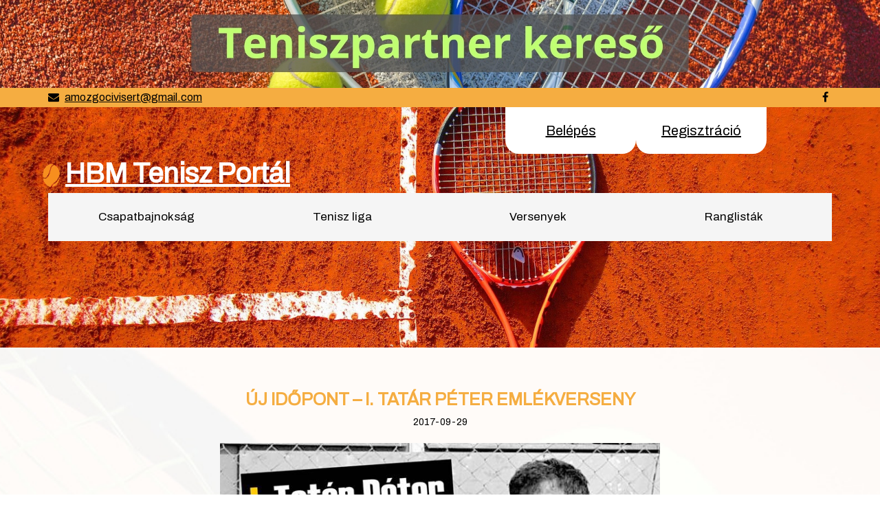

--- FILE ---
content_type: text/html; charset=UTF-8
request_url: https://hbmtenisz.hu/hir/uj-idopont-i-tatar-peter-emlekverseny/
body_size: 6691
content:
<!DOCTYPE html>
<html lang="hu">

<head>

    <meta charset="utf-8">
    <meta http-equiv="X-UA-Compatible" content="IE=edge">
    <meta name="viewport" content="width=device-width, initial-scale=1">

    <meta name="description" content="Hajdú-Bihar megyei tenisz csapatbajnokság, tenisz liga, amatőr versenyek">
    <meta name="author" content="https://hbmtenisz.hu" />
    <link rel="schema.dcterms" href="http://purl.org/dc/terms/">
    <meta name="DC.coverage" content="Hungary" />
    <meta name="DC.description" content="Hajdú-Bihar megyei tenisz csapatbajnokság, tenisz liga, amatőr versenyek" />
    <meta name="DC.format" content="text/html" />
    <meta name="DC.identifier" content="https://hbmtenisz.hu" />
    <meta name="DC.publisher" content="https://hbmtenisz.hu" />
    <meta name="DC.title" content="HBM Tenisz Portál" />
    <meta name="DC.type" content="Text" />

    <meta property="og:title" content="HBM Tenisz Portál" />
    <meta property="og:type" content="website" />
    <meta property="og:url" content="https://hbmtenisz.hu" />
    <meta property="og:image" content="https://hbmtenisz.hu/wp-content/themes/blankslate/images/tennis_header_v01.jpg" />
    <meta property="fb:admins" content="groups/421241267929361" />
    <meta property="og:site_name" content="https://hbmtenisz.hu" />
    <meta property="og:description" content="Hajdú-Bihar megyei tenisz csapatbajnokság, tenisz liga, amatőr versenyek" />
    <link rel="apple-touch-icon" type="image/png" href="images/apple_icon.png"><!-- iPhone -->
    <link rel="icon" href="/wp-content/themes/blankslate/images/logo.png" alt="tenisz-small-logo" type="image/png" />

    <title>HBM Tenisz Portál</title>



    <!-- Global site tag (gtag.js) - Google Analytics -->
        <script async src="https://www.googletagmanager.com/gtag/js?id=G-ZST1SYY1TT"></script>
        <script>window.dataLayer = window.dataLayer || [];
        function gtag(){dataLayer.push(arguments);}
        gtag("js", new Date());
        gtag("config", "G-ZST1SYY1TT");</script>
    <link rel="preconnect" href="https://fonts.gstatic.com">
    <link href="https://fonts.googleapis.com/css2?family=Archivo&display=swap" rel="stylesheet">



    <link rel="stylesheet" href="//code.jquery.com/ui/1.12.1/themes/base/jquery-ui.css">
    <script src="https://code.jquery.com/jquery-1.12.4.js"></script>
    <script src="https://code.jquery.com/ui/1.12.1/jquery-ui.js"></script>

    <!--  Bootstrap JavaScripts -->
    <script src="/wp-content/themes/blankslate/js/bootstrap.min.js"></script>    <!-- Bootstrap -->
    <link rel="stylesheet" href="/wp-content/themes/blankslate/css/bootstrap.min.css">

    <!-- Font awesome -->
    <link rel="stylesheet" href="/wp-content/themes/blankslate/css/font-awesome.min.css">

    <!-- Owl carousel -->
    <link rel="stylesheet" href="/wp-content/themes/blankslate/css/owl.carousel.css">
    <!-- Template main Css -->
    <link rel="stylesheet" type="text/css" href="https://hbmtenisz.hu/wp-content/themes/blankslate/style.css" />

    <!-- Custom Styling File -->
    <link rel="stylesheet" type="text/css" href="https://hbmtenisz.hu/wp-content/themes/blankslate/orange-style.css?version=2.2078" />
    <!-- Modernizr -->
    <script src="/wp-content/themes/blankslate/js/modernizr-2.6.2.min.js"></script>


    <title>ÚJ IDŐPONT &#8211; I. Tatár Péter Emlékverseny &#8211; HBM Tenisz Portál</title>
<meta name='robots' content='max-image-preview:large' />
<link rel="alternate" type="application/rss+xml" title="HBM Tenisz Portál &raquo; hírcsatorna" href="https://hbmtenisz.hu/feed/" />
<link rel="alternate" type="application/rss+xml" title="HBM Tenisz Portál &raquo; hozzászólás hírcsatorna" href="https://hbmtenisz.hu/comments/feed/" />
<script type="text/javascript">
window._wpemojiSettings = {"baseUrl":"https:\/\/s.w.org\/images\/core\/emoji\/14.0.0\/72x72\/","ext":".png","svgUrl":"https:\/\/s.w.org\/images\/core\/emoji\/14.0.0\/svg\/","svgExt":".svg","source":{"concatemoji":"https:\/\/hbmtenisz.hu\/wp-includes\/js\/wp-emoji-release.min.js?ver=6.1.7"}};
/*! This file is auto-generated */
!function(e,a,t){var n,r,o,i=a.createElement("canvas"),p=i.getContext&&i.getContext("2d");function s(e,t){var a=String.fromCharCode,e=(p.clearRect(0,0,i.width,i.height),p.fillText(a.apply(this,e),0,0),i.toDataURL());return p.clearRect(0,0,i.width,i.height),p.fillText(a.apply(this,t),0,0),e===i.toDataURL()}function c(e){var t=a.createElement("script");t.src=e,t.defer=t.type="text/javascript",a.getElementsByTagName("head")[0].appendChild(t)}for(o=Array("flag","emoji"),t.supports={everything:!0,everythingExceptFlag:!0},r=0;r<o.length;r++)t.supports[o[r]]=function(e){if(p&&p.fillText)switch(p.textBaseline="top",p.font="600 32px Arial",e){case"flag":return s([127987,65039,8205,9895,65039],[127987,65039,8203,9895,65039])?!1:!s([55356,56826,55356,56819],[55356,56826,8203,55356,56819])&&!s([55356,57332,56128,56423,56128,56418,56128,56421,56128,56430,56128,56423,56128,56447],[55356,57332,8203,56128,56423,8203,56128,56418,8203,56128,56421,8203,56128,56430,8203,56128,56423,8203,56128,56447]);case"emoji":return!s([129777,127995,8205,129778,127999],[129777,127995,8203,129778,127999])}return!1}(o[r]),t.supports.everything=t.supports.everything&&t.supports[o[r]],"flag"!==o[r]&&(t.supports.everythingExceptFlag=t.supports.everythingExceptFlag&&t.supports[o[r]]);t.supports.everythingExceptFlag=t.supports.everythingExceptFlag&&!t.supports.flag,t.DOMReady=!1,t.readyCallback=function(){t.DOMReady=!0},t.supports.everything||(n=function(){t.readyCallback()},a.addEventListener?(a.addEventListener("DOMContentLoaded",n,!1),e.addEventListener("load",n,!1)):(e.attachEvent("onload",n),a.attachEvent("onreadystatechange",function(){"complete"===a.readyState&&t.readyCallback()})),(e=t.source||{}).concatemoji?c(e.concatemoji):e.wpemoji&&e.twemoji&&(c(e.twemoji),c(e.wpemoji)))}(window,document,window._wpemojiSettings);
</script>
<style type="text/css">
img.wp-smiley,
img.emoji {
	display: inline !important;
	border: none !important;
	box-shadow: none !important;
	height: 1em !important;
	width: 1em !important;
	margin: 0 0.07em !important;
	vertical-align: -0.1em !important;
	background: none !important;
	padding: 0 !important;
}
</style>
	<link rel='stylesheet' id='sweetalert2-css' href='https://hbmtenisz.hu/wp-content/plugins/user-registration/assets/css/sweetalert2/sweetalert2.min.css?ver=10.16.7' type='text/css' media='all' />
<link rel='stylesheet' id='user-registration-general-css' href='https://hbmtenisz.hu/wp-content/plugins/user-registration/assets/css/user-registration.css?ver=2.3.0' type='text/css' media='all' />
<link rel='stylesheet' id='user-registration-smallscreen-css' href='https://hbmtenisz.hu/wp-content/plugins/user-registration/assets/css/user-registration-smallscreen.css?ver=2.3.0' type='text/css' media='only screen and (max-width: 768px)' />
<link rel='stylesheet' id='user-registration-my-account-layout-css' href='https://hbmtenisz.hu/wp-content/plugins/user-registration/assets/css/my-account-layout.css?ver=2.3.0' type='text/css' media='all' />
<link rel='stylesheet' id='dashicons-css' href='https://hbmtenisz.hu/wp-includes/css/dashicons.min.css?ver=6.1.7' type='text/css' media='all' />
<link rel='stylesheet' id='wp-block-library-css' href='https://hbmtenisz.hu/wp-includes/css/dist/block-library/style.min.css?ver=6.1.7' type='text/css' media='all' />
<link rel='stylesheet' id='classic-theme-styles-css' href='https://hbmtenisz.hu/wp-includes/css/classic-themes.min.css?ver=1' type='text/css' media='all' />
<style id='global-styles-inline-css' type='text/css'>
body{--wp--preset--color--black: #000000;--wp--preset--color--cyan-bluish-gray: #abb8c3;--wp--preset--color--white: #ffffff;--wp--preset--color--pale-pink: #f78da7;--wp--preset--color--vivid-red: #cf2e2e;--wp--preset--color--luminous-vivid-orange: #ff6900;--wp--preset--color--luminous-vivid-amber: #fcb900;--wp--preset--color--light-green-cyan: #7bdcb5;--wp--preset--color--vivid-green-cyan: #00d084;--wp--preset--color--pale-cyan-blue: #8ed1fc;--wp--preset--color--vivid-cyan-blue: #0693e3;--wp--preset--color--vivid-purple: #9b51e0;--wp--preset--gradient--vivid-cyan-blue-to-vivid-purple: linear-gradient(135deg,rgba(6,147,227,1) 0%,rgb(155,81,224) 100%);--wp--preset--gradient--light-green-cyan-to-vivid-green-cyan: linear-gradient(135deg,rgb(122,220,180) 0%,rgb(0,208,130) 100%);--wp--preset--gradient--luminous-vivid-amber-to-luminous-vivid-orange: linear-gradient(135deg,rgba(252,185,0,1) 0%,rgba(255,105,0,1) 100%);--wp--preset--gradient--luminous-vivid-orange-to-vivid-red: linear-gradient(135deg,rgba(255,105,0,1) 0%,rgb(207,46,46) 100%);--wp--preset--gradient--very-light-gray-to-cyan-bluish-gray: linear-gradient(135deg,rgb(238,238,238) 0%,rgb(169,184,195) 100%);--wp--preset--gradient--cool-to-warm-spectrum: linear-gradient(135deg,rgb(74,234,220) 0%,rgb(151,120,209) 20%,rgb(207,42,186) 40%,rgb(238,44,130) 60%,rgb(251,105,98) 80%,rgb(254,248,76) 100%);--wp--preset--gradient--blush-light-purple: linear-gradient(135deg,rgb(255,206,236) 0%,rgb(152,150,240) 100%);--wp--preset--gradient--blush-bordeaux: linear-gradient(135deg,rgb(254,205,165) 0%,rgb(254,45,45) 50%,rgb(107,0,62) 100%);--wp--preset--gradient--luminous-dusk: linear-gradient(135deg,rgb(255,203,112) 0%,rgb(199,81,192) 50%,rgb(65,88,208) 100%);--wp--preset--gradient--pale-ocean: linear-gradient(135deg,rgb(255,245,203) 0%,rgb(182,227,212) 50%,rgb(51,167,181) 100%);--wp--preset--gradient--electric-grass: linear-gradient(135deg,rgb(202,248,128) 0%,rgb(113,206,126) 100%);--wp--preset--gradient--midnight: linear-gradient(135deg,rgb(2,3,129) 0%,rgb(40,116,252) 100%);--wp--preset--duotone--dark-grayscale: url('#wp-duotone-dark-grayscale');--wp--preset--duotone--grayscale: url('#wp-duotone-grayscale');--wp--preset--duotone--purple-yellow: url('#wp-duotone-purple-yellow');--wp--preset--duotone--blue-red: url('#wp-duotone-blue-red');--wp--preset--duotone--midnight: url('#wp-duotone-midnight');--wp--preset--duotone--magenta-yellow: url('#wp-duotone-magenta-yellow');--wp--preset--duotone--purple-green: url('#wp-duotone-purple-green');--wp--preset--duotone--blue-orange: url('#wp-duotone-blue-orange');--wp--preset--font-size--small: 13px;--wp--preset--font-size--medium: 20px;--wp--preset--font-size--large: 36px;--wp--preset--font-size--x-large: 42px;--wp--preset--spacing--20: 0.44rem;--wp--preset--spacing--30: 0.67rem;--wp--preset--spacing--40: 1rem;--wp--preset--spacing--50: 1.5rem;--wp--preset--spacing--60: 2.25rem;--wp--preset--spacing--70: 3.38rem;--wp--preset--spacing--80: 5.06rem;}:where(.is-layout-flex){gap: 0.5em;}body .is-layout-flow > .alignleft{float: left;margin-inline-start: 0;margin-inline-end: 2em;}body .is-layout-flow > .alignright{float: right;margin-inline-start: 2em;margin-inline-end: 0;}body .is-layout-flow > .aligncenter{margin-left: auto !important;margin-right: auto !important;}body .is-layout-constrained > .alignleft{float: left;margin-inline-start: 0;margin-inline-end: 2em;}body .is-layout-constrained > .alignright{float: right;margin-inline-start: 2em;margin-inline-end: 0;}body .is-layout-constrained > .aligncenter{margin-left: auto !important;margin-right: auto !important;}body .is-layout-constrained > :where(:not(.alignleft):not(.alignright):not(.alignfull)){max-width: var(--wp--style--global--content-size);margin-left: auto !important;margin-right: auto !important;}body .is-layout-constrained > .alignwide{max-width: var(--wp--style--global--wide-size);}body .is-layout-flex{display: flex;}body .is-layout-flex{flex-wrap: wrap;align-items: center;}body .is-layout-flex > *{margin: 0;}:where(.wp-block-columns.is-layout-flex){gap: 2em;}.has-black-color{color: var(--wp--preset--color--black) !important;}.has-cyan-bluish-gray-color{color: var(--wp--preset--color--cyan-bluish-gray) !important;}.has-white-color{color: var(--wp--preset--color--white) !important;}.has-pale-pink-color{color: var(--wp--preset--color--pale-pink) !important;}.has-vivid-red-color{color: var(--wp--preset--color--vivid-red) !important;}.has-luminous-vivid-orange-color{color: var(--wp--preset--color--luminous-vivid-orange) !important;}.has-luminous-vivid-amber-color{color: var(--wp--preset--color--luminous-vivid-amber) !important;}.has-light-green-cyan-color{color: var(--wp--preset--color--light-green-cyan) !important;}.has-vivid-green-cyan-color{color: var(--wp--preset--color--vivid-green-cyan) !important;}.has-pale-cyan-blue-color{color: var(--wp--preset--color--pale-cyan-blue) !important;}.has-vivid-cyan-blue-color{color: var(--wp--preset--color--vivid-cyan-blue) !important;}.has-vivid-purple-color{color: var(--wp--preset--color--vivid-purple) !important;}.has-black-background-color{background-color: var(--wp--preset--color--black) !important;}.has-cyan-bluish-gray-background-color{background-color: var(--wp--preset--color--cyan-bluish-gray) !important;}.has-white-background-color{background-color: var(--wp--preset--color--white) !important;}.has-pale-pink-background-color{background-color: var(--wp--preset--color--pale-pink) !important;}.has-vivid-red-background-color{background-color: var(--wp--preset--color--vivid-red) !important;}.has-luminous-vivid-orange-background-color{background-color: var(--wp--preset--color--luminous-vivid-orange) !important;}.has-luminous-vivid-amber-background-color{background-color: var(--wp--preset--color--luminous-vivid-amber) !important;}.has-light-green-cyan-background-color{background-color: var(--wp--preset--color--light-green-cyan) !important;}.has-vivid-green-cyan-background-color{background-color: var(--wp--preset--color--vivid-green-cyan) !important;}.has-pale-cyan-blue-background-color{background-color: var(--wp--preset--color--pale-cyan-blue) !important;}.has-vivid-cyan-blue-background-color{background-color: var(--wp--preset--color--vivid-cyan-blue) !important;}.has-vivid-purple-background-color{background-color: var(--wp--preset--color--vivid-purple) !important;}.has-black-border-color{border-color: var(--wp--preset--color--black) !important;}.has-cyan-bluish-gray-border-color{border-color: var(--wp--preset--color--cyan-bluish-gray) !important;}.has-white-border-color{border-color: var(--wp--preset--color--white) !important;}.has-pale-pink-border-color{border-color: var(--wp--preset--color--pale-pink) !important;}.has-vivid-red-border-color{border-color: var(--wp--preset--color--vivid-red) !important;}.has-luminous-vivid-orange-border-color{border-color: var(--wp--preset--color--luminous-vivid-orange) !important;}.has-luminous-vivid-amber-border-color{border-color: var(--wp--preset--color--luminous-vivid-amber) !important;}.has-light-green-cyan-border-color{border-color: var(--wp--preset--color--light-green-cyan) !important;}.has-vivid-green-cyan-border-color{border-color: var(--wp--preset--color--vivid-green-cyan) !important;}.has-pale-cyan-blue-border-color{border-color: var(--wp--preset--color--pale-cyan-blue) !important;}.has-vivid-cyan-blue-border-color{border-color: var(--wp--preset--color--vivid-cyan-blue) !important;}.has-vivid-purple-border-color{border-color: var(--wp--preset--color--vivid-purple) !important;}.has-vivid-cyan-blue-to-vivid-purple-gradient-background{background: var(--wp--preset--gradient--vivid-cyan-blue-to-vivid-purple) !important;}.has-light-green-cyan-to-vivid-green-cyan-gradient-background{background: var(--wp--preset--gradient--light-green-cyan-to-vivid-green-cyan) !important;}.has-luminous-vivid-amber-to-luminous-vivid-orange-gradient-background{background: var(--wp--preset--gradient--luminous-vivid-amber-to-luminous-vivid-orange) !important;}.has-luminous-vivid-orange-to-vivid-red-gradient-background{background: var(--wp--preset--gradient--luminous-vivid-orange-to-vivid-red) !important;}.has-very-light-gray-to-cyan-bluish-gray-gradient-background{background: var(--wp--preset--gradient--very-light-gray-to-cyan-bluish-gray) !important;}.has-cool-to-warm-spectrum-gradient-background{background: var(--wp--preset--gradient--cool-to-warm-spectrum) !important;}.has-blush-light-purple-gradient-background{background: var(--wp--preset--gradient--blush-light-purple) !important;}.has-blush-bordeaux-gradient-background{background: var(--wp--preset--gradient--blush-bordeaux) !important;}.has-luminous-dusk-gradient-background{background: var(--wp--preset--gradient--luminous-dusk) !important;}.has-pale-ocean-gradient-background{background: var(--wp--preset--gradient--pale-ocean) !important;}.has-electric-grass-gradient-background{background: var(--wp--preset--gradient--electric-grass) !important;}.has-midnight-gradient-background{background: var(--wp--preset--gradient--midnight) !important;}.has-small-font-size{font-size: var(--wp--preset--font-size--small) !important;}.has-medium-font-size{font-size: var(--wp--preset--font-size--medium) !important;}.has-large-font-size{font-size: var(--wp--preset--font-size--large) !important;}.has-x-large-font-size{font-size: var(--wp--preset--font-size--x-large) !important;}
.wp-block-navigation a:where(:not(.wp-element-button)){color: inherit;}
:where(.wp-block-columns.is-layout-flex){gap: 2em;}
.wp-block-pullquote{font-size: 1.5em;line-height: 1.6;}
</style>
<link rel='stylesheet' id='default-css' href='https://hbmtenisz.hu/wp-content/themes/blankslate/petyostyle_v8.css?version=2.2078&#038;ver=6.1.7' type='text/css' media='all' />
<script type='text/javascript' src='https://hbmtenisz.hu/wp-includes/js/jquery/jquery.min.js?ver=3.6.1' id='jquery-core-js'></script>
<script type='text/javascript' src='https://hbmtenisz.hu/wp-includes/js/jquery/jquery-migrate.min.js?ver=3.3.2' id='jquery-migrate-js'></script>
<link rel="https://api.w.org/" href="https://hbmtenisz.hu/wp-json/" /><link rel="alternate" type="application/json" href="https://hbmtenisz.hu/wp-json/wp/v2/hir/363" /><link rel="EditURI" type="application/rsd+xml" title="RSD" href="https://hbmtenisz.hu/xmlrpc.php?rsd" />
<link rel="wlwmanifest" type="application/wlwmanifest+xml" href="https://hbmtenisz.hu/wp-includes/wlwmanifest.xml" />
<meta name="generator" content="WordPress 6.1.7" />
<link rel="canonical" href="https://hbmtenisz.hu/hir/uj-idopont-i-tatar-peter-emlekverseny/" />
<link rel='shortlink' href='https://hbmtenisz.hu/?p=363' />
<link rel="alternate" type="application/json+oembed" href="https://hbmtenisz.hu/wp-json/oembed/1.0/embed?url=https%3A%2F%2Fhbmtenisz.hu%2Fhir%2Fuj-idopont-i-tatar-peter-emlekverseny%2F" />
<link rel="alternate" type="text/xml+oembed" href="https://hbmtenisz.hu/wp-json/oembed/1.0/embed?url=https%3A%2F%2Fhbmtenisz.hu%2Fhir%2Fuj-idopont-i-tatar-peter-emlekverseny%2F&#038;format=xml" />
<style type="text/css">.recentcomments a{display:inline !important;padding:0 !important;margin:0 !important;}</style></head>

<body id="app-layout" class="hir-template-default single single-hir postid-363 single-format-standard user-registration-page">
    <div class="row"><!-- wp:html -->
<figure class="wp-block-image size-large max-width-image"><a href="https://foggosport.com/sportmates/landing" target="_blank" rel="noopener"><img src="https://hbmtenisz.hu/wp-content/uploads/2025/08/teniszpartner_kereso_banner_tennisplatform.jpg" alt="FoggoSport sporttárs kereső" class="wp-image-1025"></a></figure>
<!-- /wp:html --></div>    <header class="main-header">
        <div class="navbar-top">
            <div class="container">
                <div class="row">
                    <div class=" col-xs-10 col-sm-6">
                        <ul class="list-unstyled list-inline header-contact">
                            <li> <i class="fa fa-envelope"></i> <a class="underline" href="mailto:amozgocivisert@gmail.com">amozgocivisert@gmail.com</a> </li>
                        </ul> <!-- /.header-contact  -->
                    </div>
                    <div class="col-xs-2 col-sm-6 text-right">
                        <ul class="list-unstyled list-inline header-social">
                            <li> <a href="https://www.facebook.com/groups/421241267929361"> <i class="fa fa-facebook"></i> </a> </li>
                        </ul> <!-- /.header-social  -->
                    </div>
                </div>
            </div>
        </div>
    </header>

    <div id="headerline">

        <div class="container">

            <div class="navbar-header">
                                    <button type="button" class="nomargin centermenumobilebutton navbar-toggle collapsed " data-toggle="collapse" data-target="#app-centermenu-collapse-mobilemenu">
                        <span class="sr-only">Menüpontok</span>Menüpontok
                    </button>
                                <button type="button" class="nomargin centermenumobilebuttonlogin navbar-toggle collapsed " data-toggle="collapse" data-target="#app-loginmenu-collapse-mobilemenu">
                    <span class="sr-only">Belépési menü</span>Belépési menü
                </button>

            </div>

                            <div class="collapse navbar-collapse centermenumobile" id="app-centermenu-collapse-mobilemenu">
                    <div><a href="/csapatbajnoksag/">Csapatbajnokság</a></div><div><a href="/divisions/">Tenisz liga</a></div><div><a href="/verseny/">Versenyek</a></div><div><a href="/ranglista/">Ranglisták</a></div>                </div>
            
            <div class="collapse navbar-collapse loginmenumobile" id="app-loginmenu-collapse-mobilemenu">
                                    <div class="login"><a href="/belepes">Belépés</a></div>
                    <div class="register"><a href="/regisztracio">Regisztráció</a></div>
                            </div>
            <div class="row">
                <div class="collapse navbar-collapse loginmenu " id="app-loginmenu-collapse">
                    <div class="col-sm-1"></div>
                    <div class="col-sm-1"></div>
                    <div class="col-sm-2"></div>
                    <div class="col-sm-1"></div>
                    <div class="col-sm-1"></div>
                                            <div class="col-sm-1"></div>
                        <div class="col-sm-2 login loginbar"><a class="underline" href="/belepes">Belépés</a></div>
                        <div class="col-sm-2 register loginbar"><a class="underline" href="/regisztracio">Regisztráció</a></div>
                                        <div class="col-sm-1"></div>

                </div>

                <div id="menutitle" class="col-sm-12">
                    <img src="/wp-content/themes/blankslate/images/ball_logo_png.png" width="40" height="40" alt="tenisz-ball-logo"><a class="underline" href="/">HBM Tenisz Portál</a>
                </div>




            </div>



            
                <div class="row">
                    <div class="collapse navbar-collapse centermenu " id="app-centermenu-collapse">
                        <a class="col-sm-3 centermenuitem" href="/csapatbajnoksag/">Csapatbajnokság</a><a class="col-sm-3 centermenuitem" href="/divisions/">Tenisz liga</a><a class="col-sm-3 centermenuitem" href="/verseny/">Versenyek</a><a class="col-sm-3 centermenuitem" href="/ranglistak/">Ranglisták</a>                    </div>
                </div>

                    </div>
    </div>






    <script type="text/javascript">
        $('#app-layout').prepend('<a href="#" class="back-to-top"> Back To Top</a>');

        $(window).scroll(function() {
            if ($(window).scrollTop() > 400) {
                $('a.back-to-top').fadeIn('slow');
            } else {
                $('a.back-to-top').fadeOut('slow');
            }
        })

        $('a.back-to-top').click(function() {
            jQuery('html,body').animate({
                scrollTop: 0
            }, 500);

            return false;
        })
    </script>


</body>

</html>
<div id="content" class="container" role="main">
    <div class="container welcomecontainer paddingleftright20px">
        <ul class="hirlist">
            
                        <li>
                            
                            <h2 class="focim center ">ÚJ IDŐPONT &#8211; I. Tatár Péter Emlékverseny</h2>
                            <div class="center">2017-09-29 </div>
                                <div class="center hircontent margintop20px"> </div>                                
                                <div class="center clear "><img width="640" height="906" src="https://hbmtenisz.hu/wp-content/uploads/2017/09/I.-Tatér-Péter-emléktorna.jpg" class="img-responsive responsive--full wp-post-image" alt="" decoding="async" title="ÚJ IDŐPONT &#8211; I. Tatár Péter Emlékverseny" srcset="https://hbmtenisz.hu/wp-content/uploads/2017/09/I.-Tatér-Péter-emléktorna.jpg 678w, https://hbmtenisz.hu/wp-content/uploads/2017/09/I.-Tatér-Péter-emléktorna-212x300.jpg 212w" sizes="(max-width: 640px) 100vw, 640px" /></div>
                                <div class="hircontent margintop20px"><p>A zord időjárás miatt elmaradt I. Tatár Péter Emlékverseny új időpontja, 2017. október 21. szombat. A hétvégéig elkészül a sátor a Pallagi Teniszcentrumban, így a rendezvény biztosan meg lesz tartva. A nevezés újra nyílt, a szervezők minél több, versenyezni vágyó teniszező részvételére számítanak.</p>
 </div>
                                
                              
                                <div class="center"><a class="bluelink" href="/hirek" title="Vissza a hírekhez">Vissza a hírekhez</a></div>
                                <div class=" clear"></div>
                        </li>

                    </ul>
    </div>
</div>

<div id="globalSzabalyzat" class="modal" tabindex="-1" role="dialog" aria-labelledby="globalSzabalyzat" style="overflow-y: auto;">
    <div class="modal-dialog modal-lg">
        <div class="modal-content szabalyzatcontent">
            <div class="modal-header">
                <button id="closeGlobalSzabalyzatButton" type="button" class="close" data-dismiss="modal">&times;</button>
            </div>
                    </div>
    </div>
</div>
<div class="clear"></div>
<div class="row footer2">
    <div class="container">
        <div class="col-xs-6">
            <div class="col-xs-12">
                <h3><a href="/hirek">Hírek</a></h3>
            </div>
            <div class="col-xs-12">
                <h3><a href="/impresszum">Impresszum</a></h3>
            </div>
            <div class="col-xs-12">
                <h3><a href="/adatkezelesi-tajekoztato">Adatkezelési tájékoztató</a></h3>
            </div>
                    </div>
        <div class="col-xs-6">
            <div class="col-xs-12"><h3><a href="/csapatbajnoksag">Csapatbajnokság</a></h3></div><div class="col-xs-12"><h3><a href="/divisions">Tenisz liga</a></h3></div><div class="col-xs-12"><h3><a href="/verseny">Versenyek</a></h3></div><div class="col-xs-12"><h3><a href="/ranglista">Ranglisták</a></h3></div>        </div>
        <div class="clear"></div>
        <div class="footer-icon"><a target="_blank" href="https://amozgocivisert.hu"><img src="/wp-content/themes/blankslate/images/logo.png" alt="mozgocivisert-logo" width="150px"></a></div>
        <div class="footer-icon"><a target="_blank" href="https://petkolsystems.com"><img src="/wp-content/themes/blankslate/images/petkol_systems_logo_200_80_white.png" alt="petkolsystems" width="150px"></a></div>
        <div class="footer-icon"><img src="/wp-content/themes/blankslate/images/emet__logo_fekvo_szines_rgb_png.png" width="150px" alt="emet-logo"></div>
        <div class="footer-icon"><img src="/wp-content/themes/blankslate/images/emmi_logo_white_transparent.png" width="150px" alt="emmi-logo"></div>
        <!--<div class="col-xs-3"><a target=_blank href=http://www.civil.kormany.hu/web/nea><img src=http://civil.info.hu/documents/10179/be43e0f6-0e3f-45e5-9f44-da44ad173475 width="150px" alt="kormany-logo"></a></div>-->    </div>
</div>

<script>
    jQuery(document).on("click", "#globalSzabalyzatLink", function() {
        jQuery("#globalSzabalyzat").fadeIn();

    });
    jQuery(document).on("click", "#closeGlobalSzabalyzatButton", function() {
        jQuery("#globalSzabalyzat").fadeOut();
    });
</script>


--- FILE ---
content_type: text/css
request_url: https://hbmtenisz.hu/wp-content/themes/blankslate/style.css
body_size: 4246
content:

body {
  font-family: "Open sans", sans-serif;
  color: #000000;

}

@media (min-width: 768px) {
	h1,
	h2,
	h3,
	h4 {
	  font-family: "Dosis", sans-serif;
	}
}

@media (max-width: 767px) {
	h1,
	h2,
	h3,
	h4 {
	  font-family: "Dosis", sans-serif;
	  
	}
	
	h1 {
		font-size: 25px;
		
	}
	h2 {
		font-size: 20px;
		
	}
	h3 {
		font-size: 18px;
		
	}
	h4 {
		font-size: 14px;
		
	}
	
}


a {
  color: inherit;
}
a:hover, a:focus, a:active {
  color: inherit;
}

/* =============================================================================
  Layout
========================================================================== */
/* Header 
================================= */
.main-header
{
    max-height: 10%;

}
.navbar-static-top {
  margin: 0;
  border: 0;
  color: #fff;
}

.navbar-top {
  background: #ffcc33;
  font-size: 12px;
  padding: 3px 0;
}
.navbar-top .list-inline {
  margin-bottom: 0;
}
.navbar-top .header-contact li {
  margin-right: 15px;
}
.navbar-top .header-contact li .fa {
  margin-right: 5px;
}

.navbar-main {
  margin-bottom: 0;
  color: #fff;
  background: #ffcc33;
}
.navbar-main .navbar-brand {
  border-bottom: none !important;
}
.navbar-main a:hover,
.navbar-main a:active,
.navbar-main a:focus,
.navbar-main a.is-active {
  background: none !important;
  color: inherit;
  border-bottom: 2px solid #fff;
}
.navbar-main .submenu {
  position: absolute;
  list-style: none;
  background: #ffcc33;
  padding: 0;
  width: 150px;
  left: -35px;
  visibility: hidden;
  top: 85px;
  -moz-transition: all, 0.05s;
  -o-transition: all, 0.05s;
  -webkit-transition: all, 0.05s;
  transition: all, 0.05s;
}
.navbar-main .submenu li {
  border-top: 1px solid #ffcc33;
}
.navbar-main .submenu li:hover {
  background: #ffcc33;
  -moz-transition: all, 0.3s;
  -o-transition: all, 0.3s;
  -webkit-transition: all, 0.3s;
  transition: all, 0.3s;
}
.navbar-main .submenu li a {
  width: 100%;
  border-bottom: none;
  text-decoration: none;
  padding: 5px 25px;
  display: block;
  font-size: 16px;
}
.navbar-main li a {
  font-family: "Dosis", sans-serif;
  font-size: 18px;
  padding: 20px 15px;
  border-bottom: 2px solid transparent;
}
.navbar-main li:hover .submenu {
  top: 62px;
  visibility: visible;
  -moz-transition: all, 0.25s;
  -o-transition: all, 0.25s;
  -webkit-transition: all, 0.25s;
  transition: all, 0.25s;
}
.navbar-main .icon-bar {
  background: #fff;
}




/* Header 2
================================= */

#headerline {
	width: 100%;
	height: 200px;
	text-align: center; 
	background: url("images/arena01_h_300.jpeg") center center;
	background-repeat: no-repeat;
	background-size: cover;
	background-position: top center;
	
	 /* #595959; #BBBBBB;  #a6a6a6; */
}

#menuline {
	padding-bottom:10px;
	padding-top:20px;
	
}

@media (min-width: 768px) {
	#menutitle {
		text-align:left; 
		color: white; 
		font-size:25px; 
		padding-left: 0px;
                font-weight: bolder;
		
	}
}

@media (max-width: 767px) {
	#menutitle {
		text-align:left; 
		color: white; 
		font-size:18px; 
		padding-left: 0px;
                font-weight: bolder;
		
	}
}
/* Home Slider 
================================= */

.container {
	padding: 0px;
	
}
.carousel-home img {
  width: 100%;
  max-height: 500px;
 /* max-height: 30%;*/
}
.carousel-home .carousel-control {
  background: #ffcc33;
  height: 80px;
  width: 40px;
  top: 70%;
  margin-top: -40px;
  -moz-transition: width, 0.3s;
  -o-transition: width, 0.3s;
  -webkit-transition: width, 0.3s;
  transition: width, 0.3s;
}
.carousel-home .carousel-control .fa {
  font-size: 2.5em;
  padding-top: 12px;
}
.carousel-home .carousel-control:hover {
  width: 50px;
}
.carousel-home .carousel-caption {
  top: 70%;
  bottom: auto;
  transform: translateY(-50%);
}


.carousel-home .carousel-title {
  color: #fff;
  font-family: "Dosis", sans-serif;
  font-size: 50px;
  font-weight: bold;
  text-transform: uppercase;
}
.carousel-home .carousel-subtitle {
  font-size: 25px;
  text-transform: uppercase;
}
.carousel-home .btn {
  margin-top: 30px;
}

.section-home {
  margin: 30px 0;
}

@media (min-width: 768px) {
	.menubar {
		position: absolute;
		top: 100px;
		width: 100%;
	}
}
@media (max-width: 768px) {
	.menubar {
		position: absolute;
		top: 90px;
		width: 100%;
	}
	.navbar-toggle {
     position: none; 
     float: left; 
	/* margin-left: 20px;*/
	}
}

.loginbar {
	background:#ffcc33;
	color:black;
	overflow: hidden;
	font-size: 14px;
        border-top: 1px solid white;
        border-right:  1px solid white;
}

.loginbar:hover {
	background:white;
	text-transform: none;
	color:#ffcc33;
        border-top: 1px solid white;
        border-right:  1px solid white;
}



.loginmenumobilebutton
{
	color: black;
    background: white;
}
.loginmenu > ul.navbar-nav > li > a:hover {
    background: #ffcc33;
    color: white;
}
.loginmenuitem {
  border: 1px solid white;
  border-radius: 6px;
}


.centermenu {
    width: 100%;
    background: transparent;
    text-align: center;
	
}
.centermenumobile {
	z-index: 2;
    position: relative;
	padding: 0px;
	
}
.centermenumobile  > div{
	width: 100%;
    background: white;
	text-align: center;
	font-size: 20px;
	
}

.loginmenumobile {
	z-index: 2;
    position: relative;
	padding: 0px;
}
.loginmenumobile  > div{
	width: 100%;
    background: #ffcc33;
	text-align: center;
	font-size: 20px;
	
}


.centermenumobilebutton {
  width: 50%;
  background: white;
  border-radius: 0px;
}
.centermenumobilebuttonlogin {
  width: 50%;
  background: #ffcc33;
  border-radius: 0px;
	
}

.nopadding {
	
	padding: 0px;
}
.nomargin {
	
	margin: 0px;
	
}

.centermenuitem {
    background-color: whitesmoke;
    color: #000000;
    font-size: 17px;
    padding-top: 2%;
    padding-bottom: 2%;

}


.centermenuitem:hover {
  background: #ffcc33;
  color: white;
  text-decoration: none;

}


.maincontainer {
	
	min-height: 250px;
	
}


.dropdown {

    text-decoration: none;
  list-style:none;
}


.dropdown-menu {
  text-align: center;

}
.dropdown-menu>li>a:hover {
  background: #ffcc33;
  color: white;

}

.welcomecontainer {
	margin-top: 3em;
        padding-left: 20px;
        padding-right: 20px;
}
.imagecontaineritem {
	padding: 1em;
	color: white;
	text-transform: uppercase;
	font-weight: bold;
	min-height: 350px;
}
.textunderimage {
	background: #ffcc33;
	width: 100%;
	height: 50px;
	font-size: 16px;
	padding: 14px;
}
.textunderimage:hover {
	background: #595959;
	color: white;

	
}

.textunderimage3 {
	background: white;
	color: #595959;
	width: 100%;
	min-height: 60px;
	font-size: 16px;
	padding-top: 15px;
	
}

.imagecontaineritem img {
	
	width: 100%;
	height: 250px;
}

.imagecontaineritem3 img {
	width: 100%;
	height: 150px;
	
}
.secondrowitem {
	padding: 1em;
	color: 	#595959;
	
	font-weight: bold;
	/*min-height: 300px;*/
}
.secondrowitem img {
	
	width: 100%;
	height: 250px;
}

.secondrowitem > div > li {
	padding-bottom: 5px;
	list-style: none;
}
.secondrowitem  > div >  li > .fa-star {
	color: #ffcc33;
}

.fourthrowitem img {
	width: 100%;
	height: 250px;
	
}

.focim {
	font-size: 25px;
	color:#ffcc33;
	font-weight: bold;
	text-transform: uppercase;
}

.focim2 {
	font-size: 25px;
	color:#595959;
	font-weight: bold;      
	text-transform: uppercase;
}

.minifocim {
	color:#ffcc33;
	font-weight: bold;
	text-transform: uppercase;
	font-size: 16px;
}
.minialcim {
	font-size: 14px;
	text-transform: uppercase;
	color: #000000;
}
.miniszoveg {
	font-size: 12px;
	color: #595959;
}


/* Flashing */
.hoverflashing  img:hover {
	opacity: 1;
	-webkit-animation: flash 1.5s;
	animation: flash 1.5s;
}
@-webkit-keyframes flash {
	0% {
		opacity: .4;
	}
	100% {
		opacity: 1;
	}
}
@keyframes flash {
	0% {
		opacity: .4;
	}
	100% {
		opacity: 1;
	}
}

.welcomefourthrow {
	margin-top: 50px;
	margin-bottom: 50px;
	
}

.pointercursor {
	cursor: pointer;
	
}

.footer {
	height: auto;
	background: #595959;
	color: #ffcc33;
	padding-top: 25px;
        padding-bottom: 25px;
	text-align: center;
	
}

.panel-default {
	
	border: 0px;
	
}
.panelyellow {
	background-color: white;
	margin-top: 0px;
	margin-bottom: 0px;
        width: 100%;
}

.panelyellow > .panel-heading-yellow {
	background-color: #ffcc33;
	text-transform: uppercase;
	color: #595959;
	font-size: 20px;
	margin-top: 5px;
	margin-bottom: 5px;
}

.panel-heading-fordulo {
	background-color: #595959;
	text-transform: uppercase;
	color: white;
	font-size: 14px;
	border-radius: 10px;
	margin-top: 5px;
	margin-bottom: 5px;
}

.panel-heading-fordulo:hover {
	background-color: #ffcc33;
	color: #595959;

}

@media (max-width:767px) { 
	a.back-to-top {
		
		display: none;
		width: 50px;
		height: 50px;
		position: fixed;
		bottom: 10px;
		left: 10px;
		background: white url("up_arrow.png") no-repeat center 30%;
		text-indent: -9999px;
		border-radius: 0px;
		border: 1px solid #C0C0C0;
		z-index: 1;
	}

}
@media (min-width:768px) { 
	a.back-to-top {
		
		display: none;
		width: 50px;
		height: 50px;
		position: fixed;
		bottom: 40px;
		right: 40px;
		background: white url("up_arrow.png") no-repeat center 30%;
		text-indent: -9999px;
		border-radius: 0px;
		border: 1px solid #C0C0C0;
		z-index: 1;
	}
	a.back-to-top:hover {
		background-color: #ffcc33;
	}

}

.tabellatable {
	width: 99%;
}
.tabellatable th , .tabellatable td {
	text-align: center;
	border: 1px solid #333300;
	height: 40px;
}

.tabellatable tr:nth-child(even){
		background: #d9d9d9;
}

.tabellatable thead {
	background-color: #a6a6a6;
	color: white;
	
}

.kereszttable {
	width: 100%;
	
}
.kereszttable th, .kereszttable td {
	height: 40px;
	text-align: center;
	border: 1px solid #333300;
	padding-left: 0px;
	padding-right: 0px;
	
}

.kereszttable tr:nth-child(even){
		background: #d9d9d9;
}
.kereszttable thead {
	background-color: #a6a6a6;
	color: white;
	
}

.kereszttable td.teamname {
	text-align: left;
	padding-left: 15px;
	
}


.fordulotable {
	
	width: 100%;
}

.fordulotable th, .fordulotable td {
	height: 40px;
	text-align: center;
	border: 1px solid #333300;
	padding-left: 0px;
	padding-right: 0px;
	
}

.fordulotable tr:nth-child(even){
		background: #d9d9d9;
}
.fordulotable thead {
	background-color: #a6a6a6;
	color: white;
	
}

.fordulotable td > a {
	text-transform: underline;
	color: blue;
	
}





.emptycell {
	
	background-color: #595959;
}

.nav-tabs>li.active>a
{
	background-color: #ffcc33;
}

.nav-tabs> li > a:hover
{
	background-color: #ffcc33;
}

.max20pix {
	
	max-width: 10px;
}

.navbar-collapse > .mobilemainmenuitem {
	width: 100%;
	font-size: 12px;
	padding: 0px;
	
}

@media (min-width: 768px) {
#app-centermenu-collapse-mobilemenu {
	display: none !important;
	
}

#app-loginmenu-collapse-mobilemenu {
	display: none !important;
	
}

}


.bluelink {
	
	color: #0073aa;
	background-color: transparent;
	border: 0px;
	
}

.addresulttable, .matchresulttable {
	width: 100%;
	border-collapse: collapse;
	
	
}
.addresulttable td, .addresulttable th, .matchresulttable td, .matchresulttable th{
	border: 0px;
}
.addresulttable tr, .addresulttable tr:nth-child(even), .matchresulttable tr, .matchresulttable tr:nth-child(even){
	background-color: white;
	background: white;
}

.matchresulttable td, .matchresulttable th{
	width: 50%;
}

.addresulttable select {
	width: 66px;
}
.addresulttable	input {
	width: 66px;
}
			
			
@media (min-width: 768px) {
ul.nav-stacked li.winnerplayerlabel {
	text-align: center;
	font-size: 20px;
	}
}

@media (max-width: 767px) {
ul.nav-stacked li.winnerplayerlabel {
	text-align: center;
	font-size: 15px;
	}
}



.nav-pills li > a:hover  {
	background-color: #3884c7;
	color: white;
}

.playerbox {
	
	border: 1px solid #ffcc33;
}
.playerbox:hover {
	
	background-color: #ffcc33;
}


.matchresulttab>.active, .yellowborderdiv, .resultelement {
	border: 1px solid #ffcc33;
}

.resultelement {
	padding-bottom: 2px;
        font-style: italic;
        font-weight: 700;
        animation: blinker 1s linear infinite;
}


@keyframes blinker {  
  50% { opacity: 0; }
}


.addresultbtn {
	
	padding: 5px;
	background: #337ab7;
	color: white;
}
.addresultbtn:hover, .addresultbtn:focus, .addresultbtn:active {
	background: #ffcc33;
	text-transform: none;
	text-decoration: none;
	color: white;
}
	
.noborder {
	border: 0px;
	
}

.writeresultbtn {
	
	background-color: #337ab7;
	color: white;
	border: 0px;
		
}


.modal-body {
    overflow-y: auto;
}

.paddingbottom2px {
	padding-bottom: 2px;
	
}

@media (max-width: 1023px) {
	body.modal-open {
		overflow: hidden;
		position: fixed;
	}
}
@media (min-width: 1024px) {
	body.modal-open {
		overflow: hidden;
		
	}
}



#registerdivisionstable {
	width: 100%;
	
}

#ui-datepicker-div {
	
	display:none;
}


.drawtable  {
        width:99%;
        background: white;
        color: #595959;
        height: 100%;

}

.drawtable th {
        text-align:center;
}


.drawtable tfoot td {
        text-align:center;
        font-weight: 700;
}




.drawtable td > div {
        margin-left: -1px;
        margin-top: -1px;
        border: 1px solid  #595959;
}

.drawtable td > div.rightborder {
        border-right: 1px solid  #595959;
        border-bottom: 0px;
        border-left: 0px;
        border-top: 0px;
        margin-left: 0px;
        margin-top: 0px;
        height: 100%;
}       

.drawtable td > div > label {
        margin: 0px;
        width: 10px;
}

.drawtable td > div > div > label.name {
        margin: 0px;
        width: 130px;
        padding-left: 10px;
}
.drawtable td  > div > label.name {
        margin: 0px;
        width: 130px;
        padding-left: 10px;
}




        
.uppercase {
    
    text-transform: uppercase;
    
}

.resulthints {
    background-color: #337ab7;
    color: white;
    padding: 5px;
}

.resultlabeldiv {
    margin-top: 10px;
    font-style: italic;
    border-top: 1px solid #ffcc33;
    border-left: 1px solid #ffcc33;
    border-right: 1px solid #ffcc33;
   
    font-weight: 700;
    
}

label {
    margin-bottom: 0px;
}

.overflowhidden {
   overflow: hidden;
}

.leftfloat {
    float: left;    
}
.rightfloat {
    float: right;    
}

.width40px {
    width: 40px;
}
.width50px {
    width: 50px;
}
.rightfloat > label {
    padding-right: 2px;
    padding-left: 2px;
}

.tableviewlabel {
    padding: 5px;
    margin-right: 10px;
}

.registerdivrow {
    font-size: 120%;
}

.registerdivrow {
    padding-left: 0px;
}

.margintop5percent {
    margin-top: 5%;
}

.inline {
    display: inline;
}


.ui-dialog-titlebar-close {
    top: 2px!important;
    background: url("images/x_button2_small.jpg") center center !important;
    color: #444!important;
    
}

.center {
    text-align: center;
}

.modal-header {
    border-bottom: 0px!important;
}

.close {
    opacity: initial;
    font-size: 30px!important;
}

* {
    outline: none!important;
}

.szabalyzatcontent {
    padding: 20px;
}

.szabalyzatcontent > p > a {
    color: #337ab7; 
    text-decoration: none;
}

.registerwarningmessagepetyo {
    text-align: center;
    font-size: 12px;
    color: red;
}

.egyebhirek > li {
    display: inline;
}

.hirlist {
    list-style-type: none!important;
    padding-left: 0px;
}

.clear {
    clear: both;
}

.hirimage {
    width: 80%;
}

.img-responsive {
    display: inline!important;
}

.width50percent {
    width: 50%;
}

.paddingleftright20px {
    padding-left: 20px;
    padding-right: 20px;
}

.hircontent {
    padding-left: 15%;
    padding-right: 15%;
}

.margintop20px {
    margin-top: 20px;
}

hr {
    border-top: 1px solid #444;
}

.vonal {
    border-bottom: 1px solid #999;
    width: 100%;
}

.greenbtn {
    border-radius: 10px;
    background: #a0d468;
    color: white;
    text-transform: uppercase; 
    padding: 5px;
    border: 1px solid #a0d468;
    outline: none;
    cursor: pointer;
}
.greenbtn:hover {
    background: transparent;
    color: #a0d468;
}

.marginbottom20px {
    margin-bottom: 20px;
}


.underline {
    text-decoration:  underline;
}

.kereszttabla, .fordulopanel, .tabellapane, .footer {
    width: 100%;
}

.row , .container > .navbar-header {
    margin-right: 0px!important;
    margin-left: 0px!important; 
}


.modal-dialog{
    overflow-y: initial!important
}
.modal-body2{
    max-height: 600px;
    overflow-y: auto;
    width: 100%;
}


.footer > div{
/*    display: inline;
    vertical-align: middle;
    float: none;*/
}


.headercim {
    color:#ffcc33;
    font-weight: bold;
    text-transform: uppercase;
}

.width80percent {
    width: 80%;
}


#content > div > ul > li > div > p > img  {
    max-width: 100%;
    max-height: 50%;
}
#content > div > div > p > img {
    max-width: 100%;
    max-height: 50%;
}


.content > .container {
    width: 100%;
}

.egyebhirek > li {
    padding-right: 10px;
    padding-bottom: 5px;
}


.rankgingtablehead {
   background-color: #595959;
  
}
.whitecolor {
     color: white!important;
}


.marginbottom20px {
    margin-bottom: 20px!important;
}



/*Ranglista tábla CSS */

.tabletocenter {
    margin: 0 auto;
}

.center_80percent {
    text-align: center; 
    font-size: 80%;
}

.fixedcolumns {
    overflow: hidden;
    height:480px
}

.pointscolumns {
    overflow: scroll;
    height:497px;
    position:relative; 
}

.best4score {
    color: red;
}

.rankingtable tr:nth-child(even) {
    background: khaki;
}

.rankingtableparentdivclass {
    width: 100%;
}

/*Ranglista tábla CSS */




.teaminfotable1, .teaminfotable2{
    width: 100%;
}
.teaminfotable2 tr:nth-child(even) {
    background: #d9d9d9;

}


.teaminfotable1  td.infotitle, .teaminfotable1  th.infotitle, .teaminfotable2  th.infotitle,  .teaminfotable2  td.infotitle {
   color: #0073aa;
}

.teaminfotable1 td {
    width: 25%!important;
    word-wrap: break-word;
}

.teaminfotable2 td:nth-child(2) {
    width: 60%;
}


.infoikon {
    background-color: #337ab7;
    border-radius: 10px;
    color: white;    
    cursor: pointer;
   
    border: 0px;
}


.mentesbtn {
     background: #ffcc33;
     color: #595959;
     margin: 5px;
}

.bezarbtn {
    background: #d9d9d9;
    color: #595959;
    margin: 5px;
}

.veglegesitesbtn {
    background: #a0d468;
    color: #595959;
    margin: 5px;
}
.mentesbtn:hover {
     background: white;
     color: #ffcc33;
}

.bezarbtn:hover {
    background: white;
    color: #d9d9d9;
}

.veglegesitesbtn:hover {
    background: white;
    color: #a0d468;
}

.teammatchresultformmodal {
    width: 70%!important;
    text-align: center!important;
    margin: 0 auto; 
}
.modal {
    z-index: 100000!important;
}


.teammatchresultsingletable, .teammatchresultdoubletable  {
    width: 100%;
}


.teammatchresultsingletable td:nth-child(2), .teammatchresultsingletable td:nth-child(3), .teammatchresultdoubletable td:nth-child(2),
.teammatchresultdoubletable td:nth-child(3){
    width: 35%;
    word-wrap: break-word;
    padding: 5px;
}
.teammatchresultformmodal select {
    max-width: 140px;
}



.bluecolor {
    color: #337ab7;
}








@media (max-width: 1023px) {
   
    #content > div > ul > li > div > p > img  {
        max-width: 100%;
        max-height: 300px;
    }
    #content > div > div > p > img {
        max-width: 100%;
        max-height: 300px;
    }
    .ui-datepicker {

            position: absolute;
            top: 0px;
            left: 20%;

    }
    .mobilewidth90 {
        width: 90%;
    }

    .hircontent {
        padding-left: 3px;
        padding-right: 3px;
    }
     .maincontainer {
        padding-left: 10px;
        padding-right: 10px;
    }
    .welcomecontainer {
	margin-top: 3em;
        padding-left: 10px;
        padding-right: 10px;
    }
    
    .imagecontaineritem img {
	
	display: none;
    }
    
    .imagecontaineritem {
	padding: 1em;
	color: white;
	text-transform: uppercase;
	font-weight: bold;
	min-height: 50px;
    }
    
    .imagecontaineritem3 img {
	
	display: none!important;
    }
    
    .teammatchresultformmodal {
        width: 95%!important;
        text-align: center!important;
        margin: 0 auto; 
    }
    
    .teammatchresultsingletable td:nth-child(2), .teammatchresultsingletable td:nth-child(3), .teammatchresultdoubletable td:nth-child(2),
    .teammatchresultdoubletable td:nth-child(3){
        width: 30%;
        word-wrap: break-word;
        padding: 5px;
    }
    .teammatchresultformmodal select {
        max-width: 100px;
    }
   
}

--- FILE ---
content_type: text/css
request_url: https://hbmtenisz.hu/wp-content/themes/blankslate/orange-style.css?version=2.2078
body_size: -107
content:
:root {
    --maincolor: #f5ad41;
    --darkercolor: #333300;
    --lightcolor: #d9d9d9;
    --titlecolor: #a6a6a6;
    --headerbackground: url("images/tennis_header_v01.jpg") center right;
}

#headerline {
    background: url("images/tennis_header_v01.jpg") center right;
}

--- FILE ---
content_type: text/css
request_url: https://hbmtenisz.hu/wp-content/themes/blankslate/petyostyle_v8.css?version=2.2078&ver=6.1.7
body_size: 4643
content:
body {
  /*font-family: "Open sans", sans-serif;*/
  font-family: "Archivo", sans-serif;
  color: #000000;
  background-image: url(images/tennis_background_1.jpg);
  background-repeat: no-repeat;
  background-size: cover;
  background-position: center center;
}

.footer-icon {
  display: inline;
  vertical-align: middle;
  float: none;
  padding: 20px;
}

@media (min-width: 768px) {
  h1,
  h2,
  h3,
  h4 {
    font-family: "Archivo", sans-serif;
  }
}

@media (max-width: 767px) {
  h1,
  h2,
  h3,
  h4 {
    font-family: "Archivo", sans-serif;
  }
  h1 {
    font-size: 25px;
  }
  h2 {
    font-size: 20px;
  }
  h3 {
    font-size: 18px;
  }
  h4 {
    font-size: 14px;
  }
}

a {
  color: inherit;
}

a:hover,
a:focus,
a:active {
  color: inherit;
}

/* =============================================================================
    Layout
  ========================================================================== */

/* Header 
  ================================= */

.main-header {
  max-height: 10%;
}

.navbar-static-top {
  margin: 0;
  border: 0;
  color: #fff;
}

.navbar-top {
  background: var(--maincolor);
  font-size: 16px;
  padding: 3px 0;
}

.navbar-top .list-inline {
  margin-bottom: 0;
}

.navbar-top .header-contact li {
  margin-right: 15px;
}

.navbar-top .header-contact li .fa {
  margin-right: 5px;
}

.navbar-main {
  margin-bottom: 0;
  color: #fff;
  background: var(--maincolor);
}

.navbar-main .navbar-brand {
  border-bottom: none !important;
}

.navbar-main a:hover,
.navbar-main a:active,
.navbar-main a:focus,
.navbar-main a.is-active {
  background: none !important;
  color: inherit;
  border-bottom: 2px solid #fff;
}

.navbar-main .submenu {
  position: absolute;
  list-style: none;
  background: var(--maincolor);
  padding: 0;
  width: 150px;
  left: -35px;
  visibility: hidden;
  top: 85px;
  -moz-transition: all, 0.05s;
  -o-transition: all, 0.05s;
  -webkit-transition: all, 0.05s;
  transition: all, 0.05s;
}

.navbar-main .submenu li {
  border-top: 1px solid var(--maincolor);
}

.navbar-main .submenu li:hover {
  background: var(--maincolor);
  -moz-transition: all, 0.3s;
  -o-transition: all, 0.3s;
  -webkit-transition: all, 0.3s;
  transition: all, 0.3s;
}

.navbar-main .submenu li a {
  width: 100%;
  border-bottom: none;
  text-decoration: none;
  padding: 5px 25px;
  display: block;
  font-size: 16px;
}

.navbar-main li a {
  font-family: "Dosis", sans-serif;
  font-size: 18px;
  padding: 20px 15px;
  border-bottom: 2px solid transparent;
}

.navbar-main li:hover .submenu {
  top: 62px;
  visibility: visible;
  -moz-transition: all, 0.25s;
  -o-transition: all, 0.25s;
  -webkit-transition: all, 0.25s;
  transition: all, 0.25s;
}

.navbar-main .icon-bar {
  background: #fff;
}

/* Header 2
  ================================= */

#headerline {
  width: 100%;
  height: 350px;
  text-align: center;
  background-repeat: no-repeat;
  background-size: cover;
}

#menuline {
  padding-bottom: 10px;
  padding-top: 20px;
}

/* Home Slider 
  ================================= */

.container {
  padding: 0px;
}

.carousel-home img {
  width: 100%;
  max-height: 500px;
  /* max-height: 30%;*/
}

.carousel-home .carousel-control {
  background: var(--maincolor);
  height: 80px;
  width: 40px;
  top: 70%;
  margin-top: -40px;
  -moz-transition: width, 0.3s;
  -o-transition: width, 0.3s;
  -webkit-transition: width, 0.3s;
  transition: width, 0.3s;
}

.carousel-home .carousel-control .fa {
  font-size: 2.5em;
  padding-top: 12px;
}

.carousel-home .carousel-control:hover {
  width: 50px;
}

.carousel-home .carousel-caption {
  top: 70%;
  bottom: auto;
  transform: translateY(-50%);
}

.carousel-home .carousel-title {
  color: #fff;
  font-family: "Dosis", sans-serif;
  font-size: 50px;
  font-weight: bold;
  text-transform: uppercase;
}

.carousel-home .carousel-subtitle {
  font-size: 25px;
  text-transform: uppercase;
}

.carousel-home .btn {
  margin-top: 30px;
}

.section-home {
  margin: 30px 0;
}

@media (min-width: 768px) {
  .menubar {
    position: absolute;
    top: 100px;
    width: 100%;
  }
}

@media (max-width: 768px) {
  .menubar {
    position: absolute;
    top: 90px;
    width: 100%;
  }
  .navbar-toggle {
    position: none;
    float: left;
    /* margin-left: 20px;*/
  }
}

.loginbar {
  background: white;
  color: black;
  overflow: hidden;
  font-size: 16px;
  border-top: 0px;
  border-right: 0px;
  padding: 20px;
  /* margin-right: 1px; */
  font-size: 20px;
  border-bottom-left-radius: 20px;
  border-bottom-right-radius: 20px;
}

.loginbar:hover {
  background: var(--maincolor);
  color: white;
  text-transform: none;
  border-top: 1px solid white;
  border-right: 1px solid white;
}

.loginmenumobilebutton {
  color: black;
  background: white;
}

.loginmenu > ul.navbar-nav > li > a:hover {
  background: var(--maincolor);
  color: white;
}

.loginmenuitem {
  border: 1px solid white;
  border-radius: 6px;
}

.centermenu {
  width: 100%;
  background: transparent;
  text-align: center;
}

.centermenumobile {
  z-index: 2;
  position: absolute;
  padding: 0px;
  width: 150px;
  left: 0px;
  border: 0px;
  margin-right: 0px !important;
  margin-left: 0px !important;
}

.centermenumobile > div {
  width: 100%;
  background: white;
  text-align: center;
  font-size: 16px;
  padding-top: 10px;
}

.loginmenumobile {
  z-index: 2;
  position: absolute;
  padding: 0px;
  width: 150px;
  right: 0px;
  border: 0px;
  margin-right: 0px !important;
}

.loginmenumobile > div {
  width: 100%;
  background: white;
  text-align: center;
  font-size: 16px;
  padding-top: 10px;
}

.centermenumobilebutton {
  width: 150px;
  background: white;
  border-radius: 0px;
  /* position: absolute; */
  right: 0px;
  float: left;
  padding: 10px;
  font-size: 18px;
}

.centermenumobilebuttonlogin {
  width: 150px;
  background: white;
  border-radius: 0px;
  /* position: absolute; */
  right: 0px;
  float: right;
  padding: 10px;
  font-size: 18px;
}

.nopadding {
  padding: 0px;
}

.nomargin {
  margin: 0px;
}

.centermenuitem {
  background-color: whitesmoke;
  color: #000000;
  font-size: 17px;
  padding-top: 2%;
  padding-bottom: 2%;
}

.centermenuitem:hover {
  background: var(--maincolor);
  color: white;
  text-decoration: none;
}

.maincontainer {
  min-height: 250px;
}

.dropdown {
  text-decoration: none;
  list-style: none;
}

.dropdown-menu {
  text-align: center;
}

.dropdown-menu > li > a:hover {
  background: var(--maincolor);
  color: white;
}

.welcomecontainer {
  margin-top: 3em;
  padding-left: 20px;
  padding-right: 20px;
}

.imagecontaineritem {
  padding: 1em;
  color: white;
  text-transform: uppercase;
  font-weight: bold;
  min-height: 350px;
}

.textunderimage {
  background: var(--maincolor);
  width: 100%;
  height: 50px;
  font-size: 100%;
  padding: 14px;
}

.textunderimage:hover {
  background: var(--darkercolor);
  color: white;
  -webkit-box-shadow: 0px 0px 10px 0px rgba(50, 50, 50, 0.75);
  -moz-box-shadow: 0px 0px 10px 0px rgba(50, 50, 50, 0.75);
  box-shadow: 0px 0px 10px 0px rgba(50, 50, 50, 0.75);
}

.textunderimage3 {
  background: white;
  color: var(--darkercolor);
  width: 100%;
  min-height: 60px;
  font-size: 16px;
  padding-top: 15px;
}

.imagecontaineritem img {
  border-top-right-radius: 20px;
  border-top-left-radius: 20px;
  height: 250px;
  object-fit: cover;
}



.secondrowitem {
  padding: 1em;
  color: var(--darkercolor);
  font-weight: bold;
  /*min-height: 300px;*/
}

.secondrowitem img {
  width: 270px;
  max-height: 200px;
  object-fit: cover;
}

.secondrowitem > div > li {
  padding-bottom: 5px;
  list-style: none;
}

.secondrowitem > div > li > .fa-star {
  color: var(--maincolor);
}

.fourthrowitem img {
  width: 80%;
  height: auto;
}

.roundedimage {
  border-top-right-radius: 20px;
  border-top-left-radius: 20px;
  border-bottom-right-radius: 20px;
  border-bottom-left-radius: 20px;
  -webkit-box-shadow: 2px 2px 10px 0px rgba(50, 50, 50, 0.75);
  -moz-box-shadow: 2px 2px 10px 0px rgba(50, 50, 50, 0.75);
  box-shadow: 2px 2px 10px 0px rgba(50, 50, 50, 0.75);
}

.focim {
  font-size: 25px;
  color: var(--maincolor);
  font-weight: bold;
  text-transform: uppercase;
}

.focim3 {
  font-size: 25px;
  color: var(--darkercolor);
  font-weight: bold;
  text-transform: uppercase;
}

.minifocim {
  color: var(--maincolor);
  font-weight: bold;
  text-transform: uppercase;
  font-size: 100%;
}

.minialcim {
  font-size: 14px;
  text-transform: uppercase;
  color: #000000;
}

.miniszoveg {
  font-size: 12px;
  color: var(--darkercolor);
}

/* Flashing */

.hoverflashing img:hover {
  opacity: 1;
  -webkit-animation: flash 1.5s;
  animation: flash 1.5s;
}

@-webkit-keyframes flash {
  0% {
    opacity: 0.4;
  }
  100% {
    opacity: 1;
  }
}

@keyframes flash {
  0% {
    opacity: 0.4;
  }
  100% {
    opacity: 1;
  }
}

.welcomefourthrow {
  margin-top: 50px;
  margin-bottom: 50px;
}

.pointercursor {
  cursor: pointer;
}

.footer2 {
  height: auto;
  background: var(--darkercolor);
 /* background: linear-gradient(
    170deg,
    var(--darkercolor) 0%,
    #d3cece 55%,
    var(--maincolor) 80%
  );  */
  color: var(--maincolor);
  padding-top: 25px;
  padding-bottom: 25px;
  text-align: center;
}

.panel-default {
  border: 0px;
}

.panelyellow {
  background-color: white;
  margin-top: 0px;
  margin-bottom: 0px;
  width: 100%;
}

.panelyellow > .panel-heading-yellow {
  background-color: var(--maincolor);
  text-transform: uppercase;
  color: var(--darkercolor);
  font-size: 20px;
  margin-top: 5px;
  margin-bottom: 5px;
}

.panel-heading-fordulo {
  background-color: var(--darkercolor);
  text-transform: uppercase;
  color: white;
  font-size: 14px;
  border-radius: 10px;
  margin-top: 5px;
  margin-bottom: 5px;
}

.panel-heading-fordulo:hover {
  background-color: var(--maincolor);
  color: var(--darkercolor);
}

@media (max-width: 767px) {
  a.back-to-top {
    display: none;
    width: 50px;
    height: 50px;
    position: fixed;
    bottom: 10px;
    left: 10px;
    background: white url("up_arrow.png") no-repeat center 30%;
    text-indent: -9999px;
    border-radius: 0px;
    border: 1px solid #c0c0c0;
    z-index: 1;
  }
}

@media (min-width: 768px) {
  a.back-to-top {
    display: none;
    width: 50px;
    height: 50px;
    position: fixed;
    bottom: 40px;
    right: 40px;
    background: white url("up_arrow.png") no-repeat center 30%;
    text-indent: -9999px;
    border-radius: 0px;
    border: 1px solid #c0c0c0;
    z-index: 1;
  }
  a.back-to-top:hover {
    background-color: var(--maincolor);
  }
}

.tabellatable {
  width: 99%;
}

.tabellatable th,
.tabellatable td {
  text-align: center;
  border: 1px solid var(--darkercolor);
  height: 40px;
}

.tabellatable tr:nth-child(even) {
  background: var(--lightcolor);
}

.tabellatable thead {
  background-color: var(--titlecolor);
  color: white;
}

.kereszttable {
  width: 100%;
}

.kereszttable th,
.kereszttable td {
  height: 40px;
  text-align: center;
  border: 1px solid var(--darkercolor);
  padding-left: 0px;
  padding-right: 0px;
}

.kereszttable tr:nth-child(even) {
  background: var(--lightcolor);
}

.kereszttable thead {
  background-color: var(--titlecolor);
  color: white;
}

.kereszttable td.teamname {
  text-align: left;
  padding-left: 15px;
}

.fordulotable {
  width: 100%;
}

.fordulotable th,
.fordulotable td {
  height: 40px;
  text-align: center;
  border: 1px solid var(--darkercolor);
  padding-top: 5px;
  padding-bottom: 5px;
  padding-left: 0px;
  padding-right: 0px;

}

.fordulotable tr:nth-child(even) {
  background: var(--lightcolor);
}

.fordulotable thead {
  background-color: var(--titlecolor);
  color: white;
}

.fordulotable td > a {
  text-transform: underline;
  color: blue;
}

.emptycell {
  background-color: var(--darkercolor);
}

.nav-tabs > li.active > a {
  background-color: var(--maincolor);
}

.nav-tabs > li > a:hover {
  background-color: var(--maincolor);
}

.max20pix {
  max-width: 10px;
}

.navbar-collapse > .mobilemainmenuitem {
  width: 100%;
  font-size: 12px;
  padding: 0px;
}

@media (min-width: 768px) {
  #app-centermenu-collapse-mobilemenu {
    display: none !important;
  }
  #app-loginmenu-collapse-mobilemenu {
    display: none !important;
  }
}

.bluelink {
  color: #0073aa;
  background-color: transparent;
  border: 0px;
}

.addresulttable,
.matchresulttable {
  width: 100%;
  border-collapse: collapse;
}

.addresulttable td,
.addresulttable th,
.matchresulttable td,
.matchresulttable th {
  border: 0px;
}

.addresulttable tr,
.addresulttable tr:nth-child(even),
.matchresulttable tr,
.matchresulttable tr:nth-child(even) {
  background-color: white;
  background: white;
}

.matchresulttable td,
.matchresulttable th {
  width: 50%;
}

.addresulttable select {
  width: 66px;
}

.addresulttable input,
.teammatchresultdoubletable input {
  width: 66px;
}

@media (min-width: 768px) {
  ul.nav-stacked li.winnerplayerlabel {
    text-align: center;
    font-size: 20px;
  }
}

@media (max-width: 767px) {
  ul.nav-stacked li.winnerplayerlabel {
    text-align: center;
    font-size: 15px;
  }
}

.nav-pills li > a:hover {
  background-color: #3884c7;
  color: white;
}

.playerbox {
  border: 1px solid var(--maincolor);
}

.playerbox:hover {
  background-color: var(--maincolor);
}

.matchresulttab > .active,
.yellowborderdiv,
.resultelement {
  border: 1px solid var(--maincolor);
}

.resultelement {
  padding-bottom: 2px;
  font-style: italic;
  font-weight: 700;
  animation: blinker 1s linear infinite;
}

@keyframes blinker {
  50% {
    opacity: 0;
  }
}

.addresultbtn {
  padding: 5px;
  background: #337ab7;
  color: white;
}

.addresultbtn:hover,
.addresultbtn:focus,
.addresultbtn:active {
  background: var(--maincolor);
  text-transform: none;
  text-decoration: none;
  color: white;
}

.noborder {
  border: 0px;
}

.writeresultbtn {
  background-color: #337ab7;
  color: white;
  border: 0px;
}

.modal-body {
  overflow-y: auto;
}

.paddingbottom2px {
  padding-bottom: 2px;
}

@media (max-width: 1023px) {
  body.modal-open {
    overflow: hidden;
    position: fixed;
  }
}

@media (min-width: 1024px) {
  body.modal-open {
    overflow: hidden;
  }
}

#registerdivisionstable {
  width: 100%;
}

#ui-datepicker-div {
  display: none;
}

.drawtable {
  width: 99%;
  background: white;
  color: var(--darkercolor);
  height: 100%;
}

.drawtable th {
  text-align: center;
}

.drawtable tfoot td {
  text-align: center;
  font-weight: 700;
}

.drawtable td > div {
  margin-left: -1px;
  margin-top: -1px;
  border: 1px solid var(--darkercolor);
}

.drawtable td > div.rightborder {
  border-right: 1px solid var(--darkercolor);
  border-bottom: 0px;
  border-left: 0px;
  border-top: 0px;
  margin-left: 0px;
  margin-top: 0px;
  height: 100%;
}

.drawtable td > div > label {
  margin: 0px;
  width: 10px;
}

.drawtable td > div > div > label.name {
  margin: 0px;
  width: 130px;
  padding-left: 10px;
}

.drawtable td > div > label.name {
  margin: 0px;
  width: 130px;
  padding-left: 10px;
}

.uppercase {
  text-transform: uppercase;
}

.resulthints {
  background-color: #337ab7;
  color: white;
  padding: 5px;
}

.resultlabeldiv {
  margin-top: 10px;
  font-style: italic;
  border-top: 1px solid var(--maincolor);
  border-left: 1px solid var(--maincolor);
  border-right: 1px solid var(--maincolor);
  font-weight: 700;
}

label {
  margin-bottom: 0px;
}

.overflowhidden {
  overflow: hidden;
}

.leftfloat {
  float: left;
}

.rightfloat {
  float: right;
}

.width40px {
  width: 40px;
}

.width50px {
  width: 50px;
}

.rightfloat > label {
  padding-right: 2px;
  padding-left: 2px;
}

.tableviewlabel {
  padding: 5px;
  margin-right: 10px;
}

.registerdivrow {
  font-size: 120%;
  padding-left: 0px;
  margin-bottom: 25px;
}


.margintop5percent {
  margin-top: 5%;
}

.inline {
  display: inline;
}

.ui-dialog-titlebar-close {
  top: 2px !important;
  background: url("images/x_button2_small.jpg") center center !important;
  color: #444 !important;
}

.center {
  text-align: center;
}

.modal-header {
  border-bottom: 0px !important;
}

.close {
  opacity: initial;
  font-size: 30px !important;
}

* {
  outline: none !important;
}

.szabalyzatcontent {
  padding: 20px;
}

.szabalyzatcontent > p > a {
  color: #337ab7;
  text-decoration: none;
}

.registerwarningmessagepetyo {
  text-align: center;
  font-size: 12px;
  color: red;
}

.egyebhirek > li {
  display: inline;
}

.hirlist {
  list-style-type: none !important;
  padding-left: 0px;
}

.clear {
  clear: both;
}

.hirimage {
  width: 80%;
}

.img-responsive {
  display: inline !important;
}

.width50percent {
  width: 50%;
}

.paddingleftright20px {
  padding-left: 20px;
  padding-right: 20px;
}

.hircontent {
  padding-left: 15%;
  padding-right: 15%;
}

.hircontent div {
  padding-top: 10px;
}

.margintop20px {
  margin-top: 20px;
}

hr {
  border-top: 1px solid #444;
}

.vonal {
  border-bottom: 1px solid #999;
  width: 100%;
}

.greenbtn {
  border-radius: 10px;
  background: #a0d468;
  color: white;
  text-transform: uppercase;
  padding: 5px;
  border: 1px solid #a0d468;
  outline: none;
  cursor: pointer;
}

.greenbtn:hover {
  background: transparent;
  color: #a0d468;
}

.marginbottom20px {
  margin-bottom: 20px;
}

.underline {
  text-decoration: underline;
}

.kereszttabla,
.fordulopanel,
.tabellapane,
.footer2 {
  width: 100%;
}

.row,
.container > .navbar-header {
  margin-right: 0px !important;
  margin-left: 0px !important;
}

.modal-dialog {
  overflow-y: initial !important;
}

.modal-body2 {
  max-height: 600px;
  overflow-y: auto;
  width: 100%;
}

.headercim {
  color: var(--maincolor);
  font-weight: bold;
  text-transform: uppercase;
}

.width80percent {
  width: 80%;
}

#content > div > ul > li > div > p > img {
  max-width: 100%;
  max-height: 50%;
}

#content > div > div > p > img {
  max-width: 100%;
  max-height: 50%;
}

.content > .container {
  width: 100%;
}

.egyebhirek > li {
  padding-right: 10px;
  padding-bottom: 5px;
}

.rankgingtablehead {
  background-color: var(--darkercolor);
}

.whitecolor {
  color: white !important;
}

.marginbottom20px {
  margin-bottom: 20px !important;
}

/*Ranglista tábla CSS */

.tabletocenter {
  margin: 0 auto;
}

.center_80percent {
  text-align: center;
  font-size: 80%;
}

.fixedcolumns {
  overflow: hidden;
  height: 480px;
}

.pointscolumns {
  overflow: scroll;
  height: 497px;
  position: relative;
}

.best4score {
  color: red;
}

.rankingtable tr:nth-child(even) {
  /*background: var(--maincolor);*/
  background: white;
}

.rankingtableparentdivclass {
  width: 100%;
  overflow-x: auto;
}

/*Ranglista tábla CSS */

.teaminfotable1,
.teaminfotable2 {
  width: 100%;
}

.teaminfotable2 tr:nth-child(even) {
  background: var(--lightcolor);
}

.teaminfotable1 td.infotitle,
.teaminfotable1 th.infotitle,
.teaminfotable2 th.infotitle,
.teaminfotable2 td.infotitle {
  color: #0073aa;
}

.teaminfotable1 td {
  width: 25% !important;
  word-wrap: break-word;
}

.teaminfotable2 td:nth-child(2) {
  width: 60%;
}

.infoikon {
  background-color: #337ab7;
  border-radius: 10px;
  color: white;
  cursor: pointer;
  border: 0px;
}

.mentesbtn {
  background: var(--maincolor);
  color: var(--darkercolor);
  margin: 5px;
}

.bezarbtn {
  color: var(--darkercolor);
  margin: 5px;
}

.veglegesitesbtn {
  background: var(--maincolor);
  color: var(--darkercolor);
  margin: 5px;
}

.mentesbtn:hover {
  background: white;
  color: var(--maincolor);
}

.bezarbtn:hover {
  background: white;
  color: var(--lightcolor);
}

.veglegesitesbtn:hover {
  background: white;
  color: #a0d468;
}

.teammatchresultformmodal {
  width: 70% !important;
  text-align: center !important;
  margin: 0 auto;
}

.modal {
  z-index: 100000 !important;
}

.teammatchresultsingletable,
.teammatchresultdoubletable {
  width: 100%;
}

.teammatchresultsingletable td:nth-child(2),
.teammatchresultsingletable td:nth-child(3),
.teammatchresultdoubletable td:nth-child(2),
.teammatchresultdoubletable td:nth-child(3) {
  width: 35%;
  word-wrap: break-word;
  padding: 5px;
}

.teammatchresultformmodal select {
  max-width: 200px;
  padding: 0px;
    display: inline-block;
}

.bluecolor {
  color: #337ab7;
}

.subscribeimage {
  width: 80%;
  margin: auto;
  margin-bottom: 20px;
}

.subscribeimage > a > img,
.subscribeimage > img {
  border-top-right-radius: 20px !important;
  border-top-left-radius: 20px !important;
  border-bottom-right-radius: 20px !important;
  border-bottom-left-radius: 20px !important;
  -webkit-box-shadow: 2px 2px 10px 0px rgba(50, 50, 50, 0.75);
  -moz-box-shadow: 2px 2px 10px 0px rgba(50, 50, 50, 0.75);
  box-shadow: 2px 2px 10px 0px rgba(50, 50, 50, 0.75);
}

#menutitle {
  text-align: left;
  color: white;
  font-size: 40px;
  padding-left: 0px;
  font-weight: bolder;
}

.user-registration-Button,
.ur-submit-button {
  background: green !important;
  color: white;
}

.entry-content {
  max-width: 1200px !important;
  margin: auto !important;
}

.max-width-image {
  margin-bottom: 0px;
}

.max-width-image > a > img,
.max-width-image > img {
  width: 100%;
  height: auto;
}

.showclass {
  background: var(--maincolor);
}

.filterRankingButton {
  padding: 5px;
  display: inline-block;
  cursor: pointer;
  margin-bottom: 5px;
  border: 1px solid #ccc;
}


.adminEditTable > tbody > tr{
  margin-top: 10px;
}

.resultInputField {
  width: 25px;
  height: 25px;
  font-size: 16px;
  display: inline-block;
  padding: 0px;
  text-align: center;
}

.otherResultSelect {    
    height: 25px;    
    padding: 0px!important;
    margin-right: 15px;
    width: 120px;
    margin: 2px;
}

.nameHeaderClass > div{
  height: inherit;
  overflow: auto;
}

.noDisplay {
  display: none;
}

.g-recaptcha-hcaptcha {
  text-align: center;
}

/* #loginform {
display: none;
} */



#wpfooter{
  display: none!important;
}

/* NEXT */

@media (max-width: 1250px) {
  .minifocim {
    font-size: 70%;
  }
  .textunderimage {
    font-size: 95%;
  }
}



.loader {
  border: 16px solid #f3f3f3;
  border-radius: 50%;
  border-top: 16px solid var(--maincolor);
  width: 120px;
  height: 120px;
  margin-left: 45%;
  -webkit-animation: spin 2s linear infinite;
  /* Safari */
  animation: spin 2s linear infinite;
}

/* Safari */
@-webkit-keyframes spin {
  0% {
      -webkit-transform: rotate(0deg);
  }

  100% {
      -webkit-transform: rotate(360deg);
  }
}

@keyframes spin {
  0% {
      transform: rotate(0deg);
  }

  100% {
      transform: rotate(360deg);
  }
}
/********************************UNDER 1023px ****************************************/

@media (max-width: 1023px) {
  .minifocim {
    font-size: 100%;
  }
  #content > div > ul > li > div > p > img {
    max-width: 100%;
    max-height: 300px;
  }
  #content > div > div > p > img {
    max-width: 100%;
    max-height: 300px;
  }
  .ui-datepicker {
    position: absolute;
    top: 0px;
    left: 20%;
  }
  .mobilewidth90 {
    width: 90%;
  }
  .hircontent {
    padding-left: 3px;
    padding-right: 3px;
  }
  .maincontainer {
    padding-left: 10px;
    padding-right: 10px;
  }
  .welcomecontainer {
    margin-top: 3em;
    padding-left: 10px;
    padding-right: 10px;
  }
  .imagecontaineritem img {
    display: none;
  }
  .imagecontaineritem {
    padding: 1em;
    color: white;
    text-transform: uppercase;
    font-weight: bold;
    min-height: 50px;
  }
  .imagecontaineritem3 img {
    display: none !important;
  }
  .teammatchresultformmodal {
    width: 95% !important;
    text-align: center !important;
    margin: 0 auto;
  }
  .teammatchresultsingletable td:nth-child(2),
  .teammatchresultsingletable td:nth-child(3),
  .teammatchresultdoubletable td:nth-child(2),
  .teammatchresultdoubletable td:nth-child(3) {
    width: 30%;
    word-wrap: break-word;
    padding: 5px;
  }
  .teammatchresultformmodal select {
    max-width: 100px;

  }
  .textunderimage {
    -webkit-box-shadow: 2px 2px 10px 0px rgba(50, 50, 50, 0.75);
    -moz-box-shadow: 2px 2px 10px 0px rgba(50, 50, 50, 0.75);
    box-shadow: 2px 2px 10px 0px rgba(50, 50, 50, 0.75);
  }
  .fourthrowitem img {
    width: 100%;
    height: auto;
  }
  .focim3 {
    font-size: 20px;
    margin-top: 20px;
  }
  .subscribeimage {
    width: 100%;
  }
  .secondrowitem img {
    width: 200px;
  }
  .textunderimage {
    font-size: 95%;
  }
}

@media (max-width: 800px) {
  .textunderimage {
    font-size: 100%;
  }
  #headerline {
    height: 200px;
  }
  #menutitle {
    font-size: 18px;
  }
}

@media (max-width: 500px) {
  .pointscolumns,
  .eventsheader {
    display: none;
  }
  .fixedcolumns {
    overflow: auto;
  }
}
